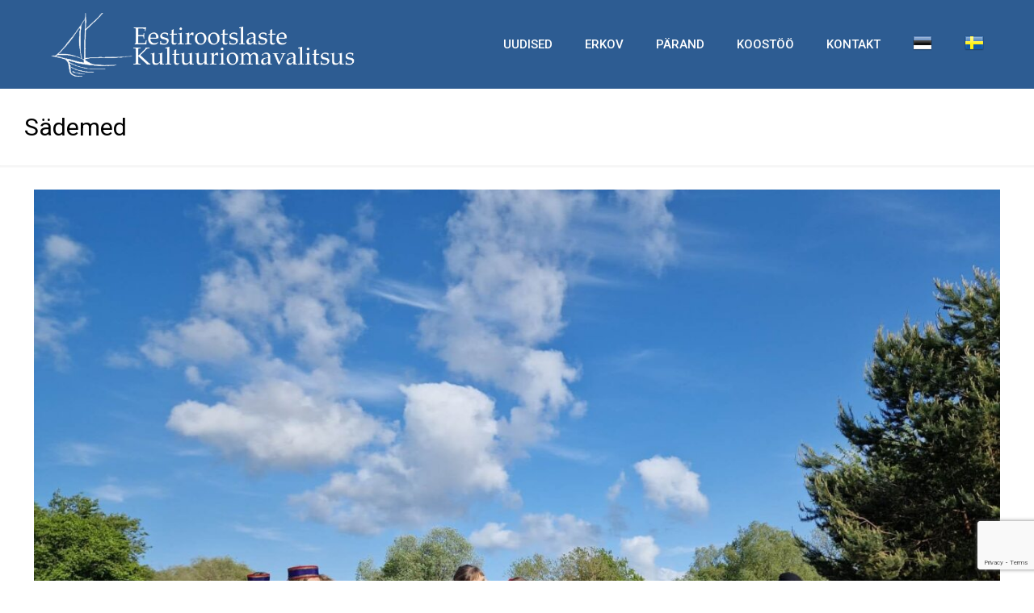

--- FILE ---
content_type: text/html; charset=utf-8
request_url: https://www.google.com/recaptcha/api2/anchor?ar=1&k=6LfkfmAiAAAAAPJOxTFSWop5OoN9a1McJrAFSZWb&co=aHR0cHM6Ly9lZXN0aXJvb3RzbGFuZS5lZTo0NDM.&hl=en&v=PoyoqOPhxBO7pBk68S4YbpHZ&size=invisible&anchor-ms=20000&execute-ms=30000&cb=u4ytfcwusg0i
body_size: 48874
content:
<!DOCTYPE HTML><html dir="ltr" lang="en"><head><meta http-equiv="Content-Type" content="text/html; charset=UTF-8">
<meta http-equiv="X-UA-Compatible" content="IE=edge">
<title>reCAPTCHA</title>
<style type="text/css">
/* cyrillic-ext */
@font-face {
  font-family: 'Roboto';
  font-style: normal;
  font-weight: 400;
  font-stretch: 100%;
  src: url(//fonts.gstatic.com/s/roboto/v48/KFO7CnqEu92Fr1ME7kSn66aGLdTylUAMa3GUBHMdazTgWw.woff2) format('woff2');
  unicode-range: U+0460-052F, U+1C80-1C8A, U+20B4, U+2DE0-2DFF, U+A640-A69F, U+FE2E-FE2F;
}
/* cyrillic */
@font-face {
  font-family: 'Roboto';
  font-style: normal;
  font-weight: 400;
  font-stretch: 100%;
  src: url(//fonts.gstatic.com/s/roboto/v48/KFO7CnqEu92Fr1ME7kSn66aGLdTylUAMa3iUBHMdazTgWw.woff2) format('woff2');
  unicode-range: U+0301, U+0400-045F, U+0490-0491, U+04B0-04B1, U+2116;
}
/* greek-ext */
@font-face {
  font-family: 'Roboto';
  font-style: normal;
  font-weight: 400;
  font-stretch: 100%;
  src: url(//fonts.gstatic.com/s/roboto/v48/KFO7CnqEu92Fr1ME7kSn66aGLdTylUAMa3CUBHMdazTgWw.woff2) format('woff2');
  unicode-range: U+1F00-1FFF;
}
/* greek */
@font-face {
  font-family: 'Roboto';
  font-style: normal;
  font-weight: 400;
  font-stretch: 100%;
  src: url(//fonts.gstatic.com/s/roboto/v48/KFO7CnqEu92Fr1ME7kSn66aGLdTylUAMa3-UBHMdazTgWw.woff2) format('woff2');
  unicode-range: U+0370-0377, U+037A-037F, U+0384-038A, U+038C, U+038E-03A1, U+03A3-03FF;
}
/* math */
@font-face {
  font-family: 'Roboto';
  font-style: normal;
  font-weight: 400;
  font-stretch: 100%;
  src: url(//fonts.gstatic.com/s/roboto/v48/KFO7CnqEu92Fr1ME7kSn66aGLdTylUAMawCUBHMdazTgWw.woff2) format('woff2');
  unicode-range: U+0302-0303, U+0305, U+0307-0308, U+0310, U+0312, U+0315, U+031A, U+0326-0327, U+032C, U+032F-0330, U+0332-0333, U+0338, U+033A, U+0346, U+034D, U+0391-03A1, U+03A3-03A9, U+03B1-03C9, U+03D1, U+03D5-03D6, U+03F0-03F1, U+03F4-03F5, U+2016-2017, U+2034-2038, U+203C, U+2040, U+2043, U+2047, U+2050, U+2057, U+205F, U+2070-2071, U+2074-208E, U+2090-209C, U+20D0-20DC, U+20E1, U+20E5-20EF, U+2100-2112, U+2114-2115, U+2117-2121, U+2123-214F, U+2190, U+2192, U+2194-21AE, U+21B0-21E5, U+21F1-21F2, U+21F4-2211, U+2213-2214, U+2216-22FF, U+2308-230B, U+2310, U+2319, U+231C-2321, U+2336-237A, U+237C, U+2395, U+239B-23B7, U+23D0, U+23DC-23E1, U+2474-2475, U+25AF, U+25B3, U+25B7, U+25BD, U+25C1, U+25CA, U+25CC, U+25FB, U+266D-266F, U+27C0-27FF, U+2900-2AFF, U+2B0E-2B11, U+2B30-2B4C, U+2BFE, U+3030, U+FF5B, U+FF5D, U+1D400-1D7FF, U+1EE00-1EEFF;
}
/* symbols */
@font-face {
  font-family: 'Roboto';
  font-style: normal;
  font-weight: 400;
  font-stretch: 100%;
  src: url(//fonts.gstatic.com/s/roboto/v48/KFO7CnqEu92Fr1ME7kSn66aGLdTylUAMaxKUBHMdazTgWw.woff2) format('woff2');
  unicode-range: U+0001-000C, U+000E-001F, U+007F-009F, U+20DD-20E0, U+20E2-20E4, U+2150-218F, U+2190, U+2192, U+2194-2199, U+21AF, U+21E6-21F0, U+21F3, U+2218-2219, U+2299, U+22C4-22C6, U+2300-243F, U+2440-244A, U+2460-24FF, U+25A0-27BF, U+2800-28FF, U+2921-2922, U+2981, U+29BF, U+29EB, U+2B00-2BFF, U+4DC0-4DFF, U+FFF9-FFFB, U+10140-1018E, U+10190-1019C, U+101A0, U+101D0-101FD, U+102E0-102FB, U+10E60-10E7E, U+1D2C0-1D2D3, U+1D2E0-1D37F, U+1F000-1F0FF, U+1F100-1F1AD, U+1F1E6-1F1FF, U+1F30D-1F30F, U+1F315, U+1F31C, U+1F31E, U+1F320-1F32C, U+1F336, U+1F378, U+1F37D, U+1F382, U+1F393-1F39F, U+1F3A7-1F3A8, U+1F3AC-1F3AF, U+1F3C2, U+1F3C4-1F3C6, U+1F3CA-1F3CE, U+1F3D4-1F3E0, U+1F3ED, U+1F3F1-1F3F3, U+1F3F5-1F3F7, U+1F408, U+1F415, U+1F41F, U+1F426, U+1F43F, U+1F441-1F442, U+1F444, U+1F446-1F449, U+1F44C-1F44E, U+1F453, U+1F46A, U+1F47D, U+1F4A3, U+1F4B0, U+1F4B3, U+1F4B9, U+1F4BB, U+1F4BF, U+1F4C8-1F4CB, U+1F4D6, U+1F4DA, U+1F4DF, U+1F4E3-1F4E6, U+1F4EA-1F4ED, U+1F4F7, U+1F4F9-1F4FB, U+1F4FD-1F4FE, U+1F503, U+1F507-1F50B, U+1F50D, U+1F512-1F513, U+1F53E-1F54A, U+1F54F-1F5FA, U+1F610, U+1F650-1F67F, U+1F687, U+1F68D, U+1F691, U+1F694, U+1F698, U+1F6AD, U+1F6B2, U+1F6B9-1F6BA, U+1F6BC, U+1F6C6-1F6CF, U+1F6D3-1F6D7, U+1F6E0-1F6EA, U+1F6F0-1F6F3, U+1F6F7-1F6FC, U+1F700-1F7FF, U+1F800-1F80B, U+1F810-1F847, U+1F850-1F859, U+1F860-1F887, U+1F890-1F8AD, U+1F8B0-1F8BB, U+1F8C0-1F8C1, U+1F900-1F90B, U+1F93B, U+1F946, U+1F984, U+1F996, U+1F9E9, U+1FA00-1FA6F, U+1FA70-1FA7C, U+1FA80-1FA89, U+1FA8F-1FAC6, U+1FACE-1FADC, U+1FADF-1FAE9, U+1FAF0-1FAF8, U+1FB00-1FBFF;
}
/* vietnamese */
@font-face {
  font-family: 'Roboto';
  font-style: normal;
  font-weight: 400;
  font-stretch: 100%;
  src: url(//fonts.gstatic.com/s/roboto/v48/KFO7CnqEu92Fr1ME7kSn66aGLdTylUAMa3OUBHMdazTgWw.woff2) format('woff2');
  unicode-range: U+0102-0103, U+0110-0111, U+0128-0129, U+0168-0169, U+01A0-01A1, U+01AF-01B0, U+0300-0301, U+0303-0304, U+0308-0309, U+0323, U+0329, U+1EA0-1EF9, U+20AB;
}
/* latin-ext */
@font-face {
  font-family: 'Roboto';
  font-style: normal;
  font-weight: 400;
  font-stretch: 100%;
  src: url(//fonts.gstatic.com/s/roboto/v48/KFO7CnqEu92Fr1ME7kSn66aGLdTylUAMa3KUBHMdazTgWw.woff2) format('woff2');
  unicode-range: U+0100-02BA, U+02BD-02C5, U+02C7-02CC, U+02CE-02D7, U+02DD-02FF, U+0304, U+0308, U+0329, U+1D00-1DBF, U+1E00-1E9F, U+1EF2-1EFF, U+2020, U+20A0-20AB, U+20AD-20C0, U+2113, U+2C60-2C7F, U+A720-A7FF;
}
/* latin */
@font-face {
  font-family: 'Roboto';
  font-style: normal;
  font-weight: 400;
  font-stretch: 100%;
  src: url(//fonts.gstatic.com/s/roboto/v48/KFO7CnqEu92Fr1ME7kSn66aGLdTylUAMa3yUBHMdazQ.woff2) format('woff2');
  unicode-range: U+0000-00FF, U+0131, U+0152-0153, U+02BB-02BC, U+02C6, U+02DA, U+02DC, U+0304, U+0308, U+0329, U+2000-206F, U+20AC, U+2122, U+2191, U+2193, U+2212, U+2215, U+FEFF, U+FFFD;
}
/* cyrillic-ext */
@font-face {
  font-family: 'Roboto';
  font-style: normal;
  font-weight: 500;
  font-stretch: 100%;
  src: url(//fonts.gstatic.com/s/roboto/v48/KFO7CnqEu92Fr1ME7kSn66aGLdTylUAMa3GUBHMdazTgWw.woff2) format('woff2');
  unicode-range: U+0460-052F, U+1C80-1C8A, U+20B4, U+2DE0-2DFF, U+A640-A69F, U+FE2E-FE2F;
}
/* cyrillic */
@font-face {
  font-family: 'Roboto';
  font-style: normal;
  font-weight: 500;
  font-stretch: 100%;
  src: url(//fonts.gstatic.com/s/roboto/v48/KFO7CnqEu92Fr1ME7kSn66aGLdTylUAMa3iUBHMdazTgWw.woff2) format('woff2');
  unicode-range: U+0301, U+0400-045F, U+0490-0491, U+04B0-04B1, U+2116;
}
/* greek-ext */
@font-face {
  font-family: 'Roboto';
  font-style: normal;
  font-weight: 500;
  font-stretch: 100%;
  src: url(//fonts.gstatic.com/s/roboto/v48/KFO7CnqEu92Fr1ME7kSn66aGLdTylUAMa3CUBHMdazTgWw.woff2) format('woff2');
  unicode-range: U+1F00-1FFF;
}
/* greek */
@font-face {
  font-family: 'Roboto';
  font-style: normal;
  font-weight: 500;
  font-stretch: 100%;
  src: url(//fonts.gstatic.com/s/roboto/v48/KFO7CnqEu92Fr1ME7kSn66aGLdTylUAMa3-UBHMdazTgWw.woff2) format('woff2');
  unicode-range: U+0370-0377, U+037A-037F, U+0384-038A, U+038C, U+038E-03A1, U+03A3-03FF;
}
/* math */
@font-face {
  font-family: 'Roboto';
  font-style: normal;
  font-weight: 500;
  font-stretch: 100%;
  src: url(//fonts.gstatic.com/s/roboto/v48/KFO7CnqEu92Fr1ME7kSn66aGLdTylUAMawCUBHMdazTgWw.woff2) format('woff2');
  unicode-range: U+0302-0303, U+0305, U+0307-0308, U+0310, U+0312, U+0315, U+031A, U+0326-0327, U+032C, U+032F-0330, U+0332-0333, U+0338, U+033A, U+0346, U+034D, U+0391-03A1, U+03A3-03A9, U+03B1-03C9, U+03D1, U+03D5-03D6, U+03F0-03F1, U+03F4-03F5, U+2016-2017, U+2034-2038, U+203C, U+2040, U+2043, U+2047, U+2050, U+2057, U+205F, U+2070-2071, U+2074-208E, U+2090-209C, U+20D0-20DC, U+20E1, U+20E5-20EF, U+2100-2112, U+2114-2115, U+2117-2121, U+2123-214F, U+2190, U+2192, U+2194-21AE, U+21B0-21E5, U+21F1-21F2, U+21F4-2211, U+2213-2214, U+2216-22FF, U+2308-230B, U+2310, U+2319, U+231C-2321, U+2336-237A, U+237C, U+2395, U+239B-23B7, U+23D0, U+23DC-23E1, U+2474-2475, U+25AF, U+25B3, U+25B7, U+25BD, U+25C1, U+25CA, U+25CC, U+25FB, U+266D-266F, U+27C0-27FF, U+2900-2AFF, U+2B0E-2B11, U+2B30-2B4C, U+2BFE, U+3030, U+FF5B, U+FF5D, U+1D400-1D7FF, U+1EE00-1EEFF;
}
/* symbols */
@font-face {
  font-family: 'Roboto';
  font-style: normal;
  font-weight: 500;
  font-stretch: 100%;
  src: url(//fonts.gstatic.com/s/roboto/v48/KFO7CnqEu92Fr1ME7kSn66aGLdTylUAMaxKUBHMdazTgWw.woff2) format('woff2');
  unicode-range: U+0001-000C, U+000E-001F, U+007F-009F, U+20DD-20E0, U+20E2-20E4, U+2150-218F, U+2190, U+2192, U+2194-2199, U+21AF, U+21E6-21F0, U+21F3, U+2218-2219, U+2299, U+22C4-22C6, U+2300-243F, U+2440-244A, U+2460-24FF, U+25A0-27BF, U+2800-28FF, U+2921-2922, U+2981, U+29BF, U+29EB, U+2B00-2BFF, U+4DC0-4DFF, U+FFF9-FFFB, U+10140-1018E, U+10190-1019C, U+101A0, U+101D0-101FD, U+102E0-102FB, U+10E60-10E7E, U+1D2C0-1D2D3, U+1D2E0-1D37F, U+1F000-1F0FF, U+1F100-1F1AD, U+1F1E6-1F1FF, U+1F30D-1F30F, U+1F315, U+1F31C, U+1F31E, U+1F320-1F32C, U+1F336, U+1F378, U+1F37D, U+1F382, U+1F393-1F39F, U+1F3A7-1F3A8, U+1F3AC-1F3AF, U+1F3C2, U+1F3C4-1F3C6, U+1F3CA-1F3CE, U+1F3D4-1F3E0, U+1F3ED, U+1F3F1-1F3F3, U+1F3F5-1F3F7, U+1F408, U+1F415, U+1F41F, U+1F426, U+1F43F, U+1F441-1F442, U+1F444, U+1F446-1F449, U+1F44C-1F44E, U+1F453, U+1F46A, U+1F47D, U+1F4A3, U+1F4B0, U+1F4B3, U+1F4B9, U+1F4BB, U+1F4BF, U+1F4C8-1F4CB, U+1F4D6, U+1F4DA, U+1F4DF, U+1F4E3-1F4E6, U+1F4EA-1F4ED, U+1F4F7, U+1F4F9-1F4FB, U+1F4FD-1F4FE, U+1F503, U+1F507-1F50B, U+1F50D, U+1F512-1F513, U+1F53E-1F54A, U+1F54F-1F5FA, U+1F610, U+1F650-1F67F, U+1F687, U+1F68D, U+1F691, U+1F694, U+1F698, U+1F6AD, U+1F6B2, U+1F6B9-1F6BA, U+1F6BC, U+1F6C6-1F6CF, U+1F6D3-1F6D7, U+1F6E0-1F6EA, U+1F6F0-1F6F3, U+1F6F7-1F6FC, U+1F700-1F7FF, U+1F800-1F80B, U+1F810-1F847, U+1F850-1F859, U+1F860-1F887, U+1F890-1F8AD, U+1F8B0-1F8BB, U+1F8C0-1F8C1, U+1F900-1F90B, U+1F93B, U+1F946, U+1F984, U+1F996, U+1F9E9, U+1FA00-1FA6F, U+1FA70-1FA7C, U+1FA80-1FA89, U+1FA8F-1FAC6, U+1FACE-1FADC, U+1FADF-1FAE9, U+1FAF0-1FAF8, U+1FB00-1FBFF;
}
/* vietnamese */
@font-face {
  font-family: 'Roboto';
  font-style: normal;
  font-weight: 500;
  font-stretch: 100%;
  src: url(//fonts.gstatic.com/s/roboto/v48/KFO7CnqEu92Fr1ME7kSn66aGLdTylUAMa3OUBHMdazTgWw.woff2) format('woff2');
  unicode-range: U+0102-0103, U+0110-0111, U+0128-0129, U+0168-0169, U+01A0-01A1, U+01AF-01B0, U+0300-0301, U+0303-0304, U+0308-0309, U+0323, U+0329, U+1EA0-1EF9, U+20AB;
}
/* latin-ext */
@font-face {
  font-family: 'Roboto';
  font-style: normal;
  font-weight: 500;
  font-stretch: 100%;
  src: url(//fonts.gstatic.com/s/roboto/v48/KFO7CnqEu92Fr1ME7kSn66aGLdTylUAMa3KUBHMdazTgWw.woff2) format('woff2');
  unicode-range: U+0100-02BA, U+02BD-02C5, U+02C7-02CC, U+02CE-02D7, U+02DD-02FF, U+0304, U+0308, U+0329, U+1D00-1DBF, U+1E00-1E9F, U+1EF2-1EFF, U+2020, U+20A0-20AB, U+20AD-20C0, U+2113, U+2C60-2C7F, U+A720-A7FF;
}
/* latin */
@font-face {
  font-family: 'Roboto';
  font-style: normal;
  font-weight: 500;
  font-stretch: 100%;
  src: url(//fonts.gstatic.com/s/roboto/v48/KFO7CnqEu92Fr1ME7kSn66aGLdTylUAMa3yUBHMdazQ.woff2) format('woff2');
  unicode-range: U+0000-00FF, U+0131, U+0152-0153, U+02BB-02BC, U+02C6, U+02DA, U+02DC, U+0304, U+0308, U+0329, U+2000-206F, U+20AC, U+2122, U+2191, U+2193, U+2212, U+2215, U+FEFF, U+FFFD;
}
/* cyrillic-ext */
@font-face {
  font-family: 'Roboto';
  font-style: normal;
  font-weight: 900;
  font-stretch: 100%;
  src: url(//fonts.gstatic.com/s/roboto/v48/KFO7CnqEu92Fr1ME7kSn66aGLdTylUAMa3GUBHMdazTgWw.woff2) format('woff2');
  unicode-range: U+0460-052F, U+1C80-1C8A, U+20B4, U+2DE0-2DFF, U+A640-A69F, U+FE2E-FE2F;
}
/* cyrillic */
@font-face {
  font-family: 'Roboto';
  font-style: normal;
  font-weight: 900;
  font-stretch: 100%;
  src: url(//fonts.gstatic.com/s/roboto/v48/KFO7CnqEu92Fr1ME7kSn66aGLdTylUAMa3iUBHMdazTgWw.woff2) format('woff2');
  unicode-range: U+0301, U+0400-045F, U+0490-0491, U+04B0-04B1, U+2116;
}
/* greek-ext */
@font-face {
  font-family: 'Roboto';
  font-style: normal;
  font-weight: 900;
  font-stretch: 100%;
  src: url(//fonts.gstatic.com/s/roboto/v48/KFO7CnqEu92Fr1ME7kSn66aGLdTylUAMa3CUBHMdazTgWw.woff2) format('woff2');
  unicode-range: U+1F00-1FFF;
}
/* greek */
@font-face {
  font-family: 'Roboto';
  font-style: normal;
  font-weight: 900;
  font-stretch: 100%;
  src: url(//fonts.gstatic.com/s/roboto/v48/KFO7CnqEu92Fr1ME7kSn66aGLdTylUAMa3-UBHMdazTgWw.woff2) format('woff2');
  unicode-range: U+0370-0377, U+037A-037F, U+0384-038A, U+038C, U+038E-03A1, U+03A3-03FF;
}
/* math */
@font-face {
  font-family: 'Roboto';
  font-style: normal;
  font-weight: 900;
  font-stretch: 100%;
  src: url(//fonts.gstatic.com/s/roboto/v48/KFO7CnqEu92Fr1ME7kSn66aGLdTylUAMawCUBHMdazTgWw.woff2) format('woff2');
  unicode-range: U+0302-0303, U+0305, U+0307-0308, U+0310, U+0312, U+0315, U+031A, U+0326-0327, U+032C, U+032F-0330, U+0332-0333, U+0338, U+033A, U+0346, U+034D, U+0391-03A1, U+03A3-03A9, U+03B1-03C9, U+03D1, U+03D5-03D6, U+03F0-03F1, U+03F4-03F5, U+2016-2017, U+2034-2038, U+203C, U+2040, U+2043, U+2047, U+2050, U+2057, U+205F, U+2070-2071, U+2074-208E, U+2090-209C, U+20D0-20DC, U+20E1, U+20E5-20EF, U+2100-2112, U+2114-2115, U+2117-2121, U+2123-214F, U+2190, U+2192, U+2194-21AE, U+21B0-21E5, U+21F1-21F2, U+21F4-2211, U+2213-2214, U+2216-22FF, U+2308-230B, U+2310, U+2319, U+231C-2321, U+2336-237A, U+237C, U+2395, U+239B-23B7, U+23D0, U+23DC-23E1, U+2474-2475, U+25AF, U+25B3, U+25B7, U+25BD, U+25C1, U+25CA, U+25CC, U+25FB, U+266D-266F, U+27C0-27FF, U+2900-2AFF, U+2B0E-2B11, U+2B30-2B4C, U+2BFE, U+3030, U+FF5B, U+FF5D, U+1D400-1D7FF, U+1EE00-1EEFF;
}
/* symbols */
@font-face {
  font-family: 'Roboto';
  font-style: normal;
  font-weight: 900;
  font-stretch: 100%;
  src: url(//fonts.gstatic.com/s/roboto/v48/KFO7CnqEu92Fr1ME7kSn66aGLdTylUAMaxKUBHMdazTgWw.woff2) format('woff2');
  unicode-range: U+0001-000C, U+000E-001F, U+007F-009F, U+20DD-20E0, U+20E2-20E4, U+2150-218F, U+2190, U+2192, U+2194-2199, U+21AF, U+21E6-21F0, U+21F3, U+2218-2219, U+2299, U+22C4-22C6, U+2300-243F, U+2440-244A, U+2460-24FF, U+25A0-27BF, U+2800-28FF, U+2921-2922, U+2981, U+29BF, U+29EB, U+2B00-2BFF, U+4DC0-4DFF, U+FFF9-FFFB, U+10140-1018E, U+10190-1019C, U+101A0, U+101D0-101FD, U+102E0-102FB, U+10E60-10E7E, U+1D2C0-1D2D3, U+1D2E0-1D37F, U+1F000-1F0FF, U+1F100-1F1AD, U+1F1E6-1F1FF, U+1F30D-1F30F, U+1F315, U+1F31C, U+1F31E, U+1F320-1F32C, U+1F336, U+1F378, U+1F37D, U+1F382, U+1F393-1F39F, U+1F3A7-1F3A8, U+1F3AC-1F3AF, U+1F3C2, U+1F3C4-1F3C6, U+1F3CA-1F3CE, U+1F3D4-1F3E0, U+1F3ED, U+1F3F1-1F3F3, U+1F3F5-1F3F7, U+1F408, U+1F415, U+1F41F, U+1F426, U+1F43F, U+1F441-1F442, U+1F444, U+1F446-1F449, U+1F44C-1F44E, U+1F453, U+1F46A, U+1F47D, U+1F4A3, U+1F4B0, U+1F4B3, U+1F4B9, U+1F4BB, U+1F4BF, U+1F4C8-1F4CB, U+1F4D6, U+1F4DA, U+1F4DF, U+1F4E3-1F4E6, U+1F4EA-1F4ED, U+1F4F7, U+1F4F9-1F4FB, U+1F4FD-1F4FE, U+1F503, U+1F507-1F50B, U+1F50D, U+1F512-1F513, U+1F53E-1F54A, U+1F54F-1F5FA, U+1F610, U+1F650-1F67F, U+1F687, U+1F68D, U+1F691, U+1F694, U+1F698, U+1F6AD, U+1F6B2, U+1F6B9-1F6BA, U+1F6BC, U+1F6C6-1F6CF, U+1F6D3-1F6D7, U+1F6E0-1F6EA, U+1F6F0-1F6F3, U+1F6F7-1F6FC, U+1F700-1F7FF, U+1F800-1F80B, U+1F810-1F847, U+1F850-1F859, U+1F860-1F887, U+1F890-1F8AD, U+1F8B0-1F8BB, U+1F8C0-1F8C1, U+1F900-1F90B, U+1F93B, U+1F946, U+1F984, U+1F996, U+1F9E9, U+1FA00-1FA6F, U+1FA70-1FA7C, U+1FA80-1FA89, U+1FA8F-1FAC6, U+1FACE-1FADC, U+1FADF-1FAE9, U+1FAF0-1FAF8, U+1FB00-1FBFF;
}
/* vietnamese */
@font-face {
  font-family: 'Roboto';
  font-style: normal;
  font-weight: 900;
  font-stretch: 100%;
  src: url(//fonts.gstatic.com/s/roboto/v48/KFO7CnqEu92Fr1ME7kSn66aGLdTylUAMa3OUBHMdazTgWw.woff2) format('woff2');
  unicode-range: U+0102-0103, U+0110-0111, U+0128-0129, U+0168-0169, U+01A0-01A1, U+01AF-01B0, U+0300-0301, U+0303-0304, U+0308-0309, U+0323, U+0329, U+1EA0-1EF9, U+20AB;
}
/* latin-ext */
@font-face {
  font-family: 'Roboto';
  font-style: normal;
  font-weight: 900;
  font-stretch: 100%;
  src: url(//fonts.gstatic.com/s/roboto/v48/KFO7CnqEu92Fr1ME7kSn66aGLdTylUAMa3KUBHMdazTgWw.woff2) format('woff2');
  unicode-range: U+0100-02BA, U+02BD-02C5, U+02C7-02CC, U+02CE-02D7, U+02DD-02FF, U+0304, U+0308, U+0329, U+1D00-1DBF, U+1E00-1E9F, U+1EF2-1EFF, U+2020, U+20A0-20AB, U+20AD-20C0, U+2113, U+2C60-2C7F, U+A720-A7FF;
}
/* latin */
@font-face {
  font-family: 'Roboto';
  font-style: normal;
  font-weight: 900;
  font-stretch: 100%;
  src: url(//fonts.gstatic.com/s/roboto/v48/KFO7CnqEu92Fr1ME7kSn66aGLdTylUAMa3yUBHMdazQ.woff2) format('woff2');
  unicode-range: U+0000-00FF, U+0131, U+0152-0153, U+02BB-02BC, U+02C6, U+02DA, U+02DC, U+0304, U+0308, U+0329, U+2000-206F, U+20AC, U+2122, U+2191, U+2193, U+2212, U+2215, U+FEFF, U+FFFD;
}

</style>
<link rel="stylesheet" type="text/css" href="https://www.gstatic.com/recaptcha/releases/PoyoqOPhxBO7pBk68S4YbpHZ/styles__ltr.css">
<script nonce="hNHIk1scZMzSynZ6GN_WFw" type="text/javascript">window['__recaptcha_api'] = 'https://www.google.com/recaptcha/api2/';</script>
<script type="text/javascript" src="https://www.gstatic.com/recaptcha/releases/PoyoqOPhxBO7pBk68S4YbpHZ/recaptcha__en.js" nonce="hNHIk1scZMzSynZ6GN_WFw">
      
    </script></head>
<body><div id="rc-anchor-alert" class="rc-anchor-alert"></div>
<input type="hidden" id="recaptcha-token" value="[base64]">
<script type="text/javascript" nonce="hNHIk1scZMzSynZ6GN_WFw">
      recaptcha.anchor.Main.init("[\x22ainput\x22,[\x22bgdata\x22,\x22\x22,\[base64]/[base64]/[base64]/[base64]/[base64]/[base64]/KGcoTywyNTMsTy5PKSxVRyhPLEMpKTpnKE8sMjUzLEMpLE8pKSxsKSksTykpfSxieT1mdW5jdGlvbihDLE8sdSxsKXtmb3IobD0odT1SKEMpLDApO08+MDtPLS0pbD1sPDw4fFooQyk7ZyhDLHUsbCl9LFVHPWZ1bmN0aW9uKEMsTyl7Qy5pLmxlbmd0aD4xMDQ/[base64]/[base64]/[base64]/[base64]/[base64]/[base64]/[base64]\\u003d\x22,\[base64]\\u003d\x22,\x22w4DDjMKKFMK7wrzCjMKJw6Biw55EJsK0EmrDisOoUcO3w6vDqwnChcOIwpciCsO+LirCgsOlIHhwLMOsw7rCiTrDucOEFEwiwofDqlbCn8OIwqzDlMOlYQbDqcKHwqDCrFfCgEIMw6/DocK3wqoBw4MKwrzCgsKJwqbDvVLDisKNwonDrEhlwrhCw4U1w4nDlMKrXsKRw5oQPMOcXsK0TB/[base64]/[base64]/DvsOvwqVjJsOwNcOkB8OnQ8KzwrMow4A9NsOvw5oLwo7DsGIcLMO5QsOoP8KREhPCpsKIKRHCjcKDwp7CoWvCnm0gbsOuworClSoMbAxOwpzCq8OcwrA2w5USwojCniA4w6/Dt8OowqYACmnDhsKiCVN9HFTDu8KRw7c4w7N5MsKKS2jCu0wmQ8KWw6zDj0dLBF0Ew6TClA12woYWwpjCkVjDmkVrCMKQSlbCicKrwqk/QjHDpjfCizBUwrHDg8K+acOHw4ppw7rCisKSI2ogEcOdw7bCusKsb8OLZwvDvVU1SMKqw5/Cngd7w64iwrU6R0PDr8OIRB3DqGRiecObw6geZm/[base64]/acOrw6TCg8KeMT5Jw54oR8KoKxXDvmAtVgzCpMKObG/DmsKTw5LClzl0wq3CosObwr8Aw7rCusOhw4bCgMK1AsKCLWFucsOAwpwVW3DCtsOJwobCsWnCt8KFw4nCs8K/cXhkUybDtBHCsMK7MR7DkDDDpQDDnMOew7d7wrB+wrzCt8OwwqHCtsKVSlTCp8Klw7thLjpswr0oMsOQNsKLIsKdwqt6wojDscOdw5B4ecKdwo/DmQ06wqXDpsOyQcKQwoFofsOvWsOPXMOKc8OBw4bDpVDDrMO+DcK2X1/[base64]/[base64]/DnMOTwpTDj8O0BFMtd8Krw614D31ZwpIiIsK4VcKww45lUsKVAicFS8O/F8K0w5XCksOMw6sWRMKoJAnCssOzDQjCjMKVwoHClEvCicOSCFx2OsOgw5zDqV0tw63Ch8OobcOKwoJ3B8KpZk/CrcKAwqrCjR/CtCI2wpENaXlAwqzCjitcw6thw5HCgcOww4jDn8OyNUgQwrJDwpV2IsKMUGTChg/CpSVOw53CrcKqPMKEWnpzwpVDwo3CsjUkNUIkC3dYwqDCuMOXesOLwq7CkMKyFwU7NBREFF/DoAzDgsObSlPCl8OrOMKtSsOpw6svw5Y0wrDCjGljHsOHwo9tfMOfw5/Cu8O0PcOzUzjCtcK4JSrCgMOmPMO6w6LDj0rCvsO7w4fDlGLCogDDoXvDhTIPwpo3w58gR8Ohw6VuRFQiwoHCjDDDhcOzScKIHU7DmcKpw5zCgkcuw7oyP8O/w5sPw7BjLcKkRMOwwrVRAGNZHcO1woUYbcK6w6fDucO+CMKVRsOrwo3CmjMiYDBVw55xWgXDqibDrzBkwprDlFJfTsOdw4HDmcO4wp1lw6jDlmR2KcKnbMKzwqJiw7LDncOBwoLCoMK/w6zCl8K0bE3Cug59fcK/O0hcQcOuPsKWwoTDtMOtcSPCtGnCmSzDhhcNwqVnw58RAcO7wqzDhUwiEn9cw6MGPwlBwr3CmmNow6orw7FkwqcwJcOwZm4Two3Dsl3CocOXwpzCk8O3wrVKCTTCoGEFw4/[base64]/CvHoNQHJdVcOwwpo9w49dw4MCJXbCngUCwrt7T0nCiBjClR/Dh8OHw7TCuzU+RcK0w5PDkcKTUmYdfUxzwoUQTMOSwqHDmHFSwot5QTBQw5V8w4DDhxkpZyt8wo5FVcOQGsObwoLDg8KowqFyw7DCmwDDmsObwpUeOsOrwqZpwrp7OU5Pw7wJbcOxRh/DssOAC8OUfMKwHsOUJ8OVfh7Cv8OpD8Oaw6RmGB8xwo7CvUvDoRDDmsOAAiPCpEoHwppzO8KZwpAVw7NmRcKLAcOiBywTMysgw40rwpXDqDDCnUURwrXDhcONRxBlTcOhwoTDkn4cw7BEW8OOw6nDhcKdwrbCtRrChUd7UX8kYcKVDMKyaMO1d8KrwoM/w5hxw4lVUcORw7QMA8O6SjBZXcO4w4k4w5jCulBtVzoVw5dLwpPDty1+wrPCosOpQB1BCcKMMQjCoxLCr8OWCcOnHUrDjE3DmMKMUsKRwqZTwpjChsKDMh7Cm8ObDXlBwogvczjDtwvDnCrDuwLCqlNRwrYGw7BUw4g/w4Ezw5DDmMO0ZsKWbcKiwojCrMOMwow1RMOJAw/[base64]/Co8Oyw4PDq8KKw79HUVcCw7V2IMKbwopGw5coM8KEAW3DucKRw7LCncOBw5TDglZnw6IxYsOBw5HCsHbDsMOdD8Kpw4lDwp18w6F/[base64]/MmDCg8Kzw5DCrCN7w5/[base64]/CqlxSw79Gw605VcKzwq3DuDrDsWY1Y2RZwr7CuQnDnyjCnQtawq/[base64]/DlMO7AsK1RMKJw6tRwpHDpMODwqcVwrvCg8KKw6PCgxrDmUpybsOawoM3Om7Dk8K0w4nDlsOCwpTCq2/CscORw6DCtCTDpcKWw4vDpMKkw5dpSh0SF8KYwqUnwrYnNcOCFB0OdcKRFHbDpcK6BcKfw6jCv3jCvzVLG25bw7zCjSkdQnzCksKKCB/Dq8OFw5JUO0rCpznDmMOOw5cYw6rDhsOVfSTDlsOdw7gUfMKNwq/CtMKINwE8Z3XDkHsNwpNTBMKnJsO1wpMTwoUDwr3Ch8ODFcKvw5ZRwpfCjcOzwrMMw6nCk2XDmMOfK2Qvwp/Cr0VjGMOiP8KSw57CrsOlwqbDvTbCvcOHAmcyw5jDjlnCj0vDj1vDksKMwrItwq/Cu8OnwqRZYgZwBcOhfXgJwpHDtwVcQyBUYMOEWMOYwpHDkTAdw4bDrDRGw5rDgcKcwqdYw7fCrWbCmy3ClMKLFsKiE8O9w4w2wrJNwqPDlMOnSV4zXxzCi8KFw4V5w5DCqRoFw799bsOCwrDDm8OVM8K7wqzDhcKcw40Swop/OVBDwr4rIinCq2vDh8OxMHbCim7Dj0VcKcORw7PDu3w/wqfCi8KyB2hww5/DhMOCeMKtByzDkh/CtDQOwoV9eS7Cp8OJw7IPYHLDmx3DssOEal3DscKUFB18IcKKLxR2wr3Ch8KGb05Vw6hfcn4cwr0zBxTDj8KMwqIKKMOLw4fCvMOdDQ3DksOfw63DrQzCqMO5w4Rmw5YRO2vClcK1OcKaeBfCs8KNM1nCicObwrBtVlwUw4ohM2N0d8Oowod0woXCr8OqwqtwXx/CiWUmwqAOw4kFw6kCwrgPw5bCo8Osw4cteMKVSC/DgsKswoJpwobDhy/DmcOjw6YGNmlLwpHDtsK1w5kUNzBVw5fCqnjCo8KtVcK3w7vCoXtywpMkw5AfwrrDtsKWw6NedX7DpijDoifCvcKKc8K6woBNw7rDrcO4eSfCjXrDnk/CrUfDocOsA8OOKcKdV1XCv8Kow63Co8KKcsKEw7bCpsK7WcKbQcKlfMOKwphFSMO7QcOiw6bCgMKKwpgVwqtYwpIFw50Fw5LDu8KEw5bCkMOKQDhxPQJLXhFfwq09w4jDjMODw7XCnkHCj8O/[base64]/DuFXCqmPCgsOjw6/DnmzCocOjaMKHw5J3wrfCnk1kDA1jPMKDNBwpCMOGCsKdWRrCmTnCkcKqNjZswpA2w5F8wqDDo8Oqa30JY8K3w6zClxLDlynCscKvwqPCnFZzfjUgwplFwo7Cs2bDpV/CiSx6wrDCqWTCpFDCoSPDpMOgw5EDw4NCK07DqMKvw4g3w4U+DMKDw7HDusOgwpjCnTJQwpnCmMO9fcOYwrbCjMO/w6Z3w4HCgsKfw6gawpvCjMO4w6dpw5/Ct3U2wo/ClcKVw4l8w5wLw4U3LMOvcxvDqGnDocKLwoscwpDDg8OzC0XCmMOhw6rCsEV2aMKMwo9Zw67DtMKlecKrERLClTbDvhPDkHp7AMKKYjnCucKvwo0ywr03bsKBwoDDuTLDv8OlABjCujwkVcKKN8KuZXrCuw/Dr1vDoAEzTMK5w6/CsDpKHj8OfkY9RDQ0wpIhAQHDml7Dk8Kew67ChkAkbUDDgRQ7KkvChMK4w6AjcMOSdX48w6F6fHEiw57DkMObwr/Cvg9Ww598B2BFwqZow53DmxlAwoQUZ8KBwpjDocOuw7M4w7AXC8OEwrHDv8O/[base64]/[base64]/[base64]/w6wLwp/DkDA6JcOFXMOzw4XDnsOFXk0ZwqrDnRlQYRhNPyPDk8OkWMKDWD5tBsOXXcOcwqjDrcOKwpXCgcOuejbCg8OSAMKyw77DoMOrJk/Cqnpxw47DpsOXGiLDhMKzw5nDnFHClsK9KsOya8KrMsKew7fDnMOvCsOlw5ciw5gaeMOLw559w6pLOmg1wqMkw63DvMOuwptNwo7ClsOJw79/[base64]/CicKcW2zDsMOwVn7CryzDnR1zwpDDjEPDqmjDjcKATUjCicKfw5dcdsKOJB8xOQzCrlAuw74HKx/DpWjCvsOtw4UDwodEw6NBFcOEwqpLGcKLwpEmfBkjw5rDm8K6ecOnXWQgwp9mGsKNwqB9YjRmw7HCm8OkwodtEn7ClMORRMKDwpfCi8OSw5jDtA/DtcKLGDfDnGvCqlbDtSNMIMKRwovChAPDolwZUVHCrUEWwpTDqsO5LwU/[base64]/CiW8jwphtaMOuwqvCr1XChcKMwp5MPMOCwpLCkATDhXHDjsKCFHdhw4YSbElnSMKHw68LHiHClcOfwoQ8w63Ch8KsMgoFwp1Jwr7Dk8K8WDdcesKpP1xkwqZMwq/DolI+QMKJw6MQKGFFJWRMJl4Bw6o5UMOyMcOzRSTCu8OXUFzCmVnCvsOOOMO4EVEzZcOaw5xOQsOxVwTCnsOQeMKmwoBbwrkXWSTDqMOTEcKPbWbDpMKnw7MqwpASw53CjMK8w6hkcB4teMKEwrQCH8Opw4IPwoRLw4kRK8K+A2LCtsONfMKteMOcEiTCi8O1wp/CuMO6SHlqw7zDiHwmWS7DmE/DnBBcw43CogHDkA4MWiLCln1kw4PDqMKYw7zDgBQEw6zDsMO0w7LCvC05F8KtwqpXwrlsLcOdD1jCrcKxEcK2DEDCsMKOwpguwqVYIcKLwo/CiwYKw63Dn8ONMg7CqBsbw693w6rDosO1w5QywonCiHBTw6cLw4YRdUPCicO8EsO/O8O0F8KOfMKsJj1/aTBbTGzDuMOTw5DCqHUKwrB4wpDDv8OeasKawpbCrS86wqx/[base64]/CkR7DizVSZyZYwonDgGXDpUxdwr7DmAMWwrYCwqcVPcOuw4FhIE3DpsKIw4tVKTsZOcOfw5bDslYrMzTDlQ/[base64]/[base64]/CkcOkwoLCqh/Ctx9Pw40kwqcNY2bCvcO7wr7Do8OlYMKBFXTDjMKLVDJlwoczBAjCjAnCkw5OFMK/SQfDqljDoMOXw47CpsK7KnMXwq7CrMO/woI1w7ETw5LDqRLCvsKPw4p+wpZVw69twp57PsKyNFnDucO+wonDhcOFOcKbwqTDoXQ/T8Onc2jDmHF9QMKMJcOiw5prXXNOwpI3wobCscOZQWLDq8KqNsOgCcKYw5rChw8vWsK7wpFnEGnCoirCojXDkcKcwoRaIT7CuMKhwqnDvxxKIcOfw7/DkcKXaDHDiMOrw6t/R19RwqFLw43DocODbsODwonDgcO0w60ywrYYwqJVw5nCmsKhW8K7MVHDkcKkGUI7H2DCtilnaxfCl8KCTsOEwq0Mw5F+woxyw4/CssK7wotMw4rCjMK4w7ldw6nDscO+woQVO8OQMMOoesOMDGN2DwHDlsOtMsKjw6TDoMKxwrXCk2E3woXCqmYRaGfCvS/[base64]/[base64]/UhU3awNkwr/DicOIGsKDO8OFMA/CiCHCoMOoKMKiDGkvw5jDjcO2SMOewpssHsKbP0TCrsOaw7vCpXvCoTp1w6bClMO2w5sgek9OCMKVBTHCqx/CvH0swpHDqsO1w5HDrVrCpAV3HTF/bsK0wrMEPsOPw7xewp0NOMKAwpLDuMOcw5c0w5TChDhXIDnCgMOKw6Z3cMKPw7vDmMKNw53DnDoHwo0iagsrBlpIw4Zowrlvw4gcGsKXEMK2w67DpRt0J8OawpjCicO1Ondvw6/CgU7DsmfDuzPCqcKxQFUeEcO9F8O2w6Bpw6/Cj0DChMO+w4TCv8OQw4krI2pcacKUcwvCqMOIDA4cw708wo/DpcOGw7zCvcO7wrrCnDQ/w4HChcKlwo56wpzDgy5awpbDisKPw5R5wrsSL8KXJcOuw4XClVpmbRh4w5TDvsKEwpnCr33DlEfDonDCk3jDgTDDvE1CwpoWRCPCgcOXw5rDm8Kwwr0/[base64]/CmCQpw6/ClcKRPMKRwp4Zw7Nfwp/Cm8ORCMOXCF/DjsK/w5HDhTLCkWzDscOxw4BuHMOhUF0ZFMKrO8KcBcKyMEYCD8KRwpsSPlPCpsKgc8OPw78EwokSRWlfw4ZEwpjDu8K9csKXwrg4w7bDm8KNwpzDiGAKZ8Ktwo/DkQvDhsO/w7U6wqlUwp7CuMO7w7LCvzZFwqpDwqdSwoDChDvDgGEAGyZrSMKJw74Qe8OEwq/Cj13DjcKZw5B3asK9UUXCucKuXzszSV4vwqV4wqhBRmrDmMOFcmXDj8KGCHgowoBtEcKQw4HCiCbDmWjClCXDtMKlwoTCocK7E8K1ZljDnHtnw75LccOdw6M2w60NEcO/BhLDlsOPY8KGwqPDt8KhQR0HCcKgw7bDm2xywpHCtEHCnMOpEcOjEEnDqkfDuATCjMOmNFrDjjUywoJXX0ByD8OYw6doLcK1w6XChkHCoF/DlMO2w5XDljZfw5XDhEZTKcOcwrjDoC3Dnn9tw4nDjGxyw7zDgsKaXcO3McKzw7vCvQMlexfCu119w6s0IkfDhE0Lwq3ChsO/QFtqw51Owqx7w7g2w7gKc8OgAcOjw7BfwqdTHDTDlmUIG8OPwpLDqi5+wpAewovDssOYXsKjEcOrWVkqwpJjwqzCssOtZ8OFI2t1LsKXNxPDmmDDt0rDk8KoUMO6w4ISA8OLw7fCgV0cw7HChsKja8OkwrrCuAnCjnhmwr07w7I/[base64]/[base64]/DtUDCux4tw5NYw6s+J8KwwqjDvHYswqrDgWrCg8KgcsOvw64BM8K5TXRGBMK9w4dpwrTDiTLDk8OPw4TDl8KvwqoTw7fCnVbDtcKhAcKrw4rDkcO7wpvCqzDDs3ZPSGXCmwEpw64ww5/CqyDDk8K8w4zCuDUZBcKsw5rDksO3OcO4wqI8w6nDnsOlw4vDoMO0woLDscOGCjskej0YwqxKKMO7JcKmWgkAaDFNw7nDrcOQwrpew67Dty0VwqI0wq3CsAHCoyNCwr/DpSDCgcO/[base64]/D8OZw5Vtw6zCgsO9EV4jwpvCoAEiw4HDlxttw5cOwrNxRl/Ci8ONw5bChcKLdy/ChFHCs8K2ZsOQwqZ5BkrDiw3Cvk4vEcKmw7FwT8OWMwTCvgfCrwZMw7dULBLDi8OxwqE0wqLClW7Dl2doATx/OsOBcAYkw7ZPG8OZwpRiwrxxcCovw44gwpnDgMOgEcO2w7PCngXDo0Q+ZkzDrMKzDDAaw7DCjTrDkcKJw4EUWG3DlcOzKFPCmcOQME8LSsKfcMO6w5BoRG/[base64]/BcOUV8ORUWMwwpRAeMObGcO/cVltBGDCvibDohbDgBfDocK7NsOmwq3Dv1B0wo19H8KTNRLDvMOIwoFzOHcww6NEw6NSQ8KpwpM8CDLDkRQDw59fwpA4CXgZw5TClsOVQU7DqC/CoMKqIsK5JMKLPQ5AVcKlw4DCkcO0wpJOb8KGw7kLKhEEWgPDrcKWwo5Hwqw2FMKawrobFWUGPwvDiRFowqjCvMOGw5vCmUlBw7wZSDLDjMKHFHhywpPChsKBU3dTCT/DvsOOw5F1w5vDjsKFV3Alwr4ZYsOpTsOhcw/DqS0yw6Vdw63CucKTN8OYciQSw7TCnl5tw77DrcObwpPCp3wobRTDk8KXw4llK0dIPMKsSg9rw55HwoElfn7DpcO/M8OAwqV2wrV/wrk+w49FwqMxw4/Cl1LClnkCQMOUQTdofcOACcOqFBPCrQYQCEdDNUAbI8K2wp9Ew5cfwoPDssO9JMK5AMOQw4TCm8OpQ1PCisKvw4nDjyYOwodqw73Cn8OgNsKIJMKDKRRKwoVgWcOFSms/[base64]/DnUtFw4xOEcK1w4XDrWpxf1nDgh5Rw5fCrMKlWsOFw7zDncOBBsKkwqdoeMOvM8KKe8OlSXVhwrk6wro7w5QPw4XDlGgRwq9DQD3Cj04Hw53DqcKVSl8ZbSQqBRLDl8KjwqjDuAxew5ESKRJLQXZWwrMDdQExe29WDE3Dky4dw5/DggbCnMKfw5DCiX1jBWs2wonDh3rCrMOqw6hHw5xIw7vDisKvwpMKfjnCs8K7wqYkwpxpwoTCs8K1w4TDhzBweydDw6l4FVYdRCnDg8KSwq9vR0dyf28DwpnCjgrDi2PDhHTChCvDtsKRZhoTwo/Dgj5Uw4fCucOtIBfDucOjWMKxw5VpZsO2w4xjOFrDgHPDkGDDrH1Aw7dRw4M8Q8KJw5gXwpx5Ahx+w4XDtTDDpH0Uw71BUCTCm8K2bHdawpYgcMKJVMK/wq/CqsKKU0M5wrtFwqMnK8Onw6cbHcKVw4N5a8KJwp5nZsOXwoMjDcKaB8OfW8O5FMOKfMONPjbCicOow5FLwpvDshvDl1PCtsKkw5IcIFU+CGDCnMORwobDlCnCoMKCSMKGNyoEecKkwpx/HsOlwpVcYcOqw59jf8OfcMOSw7cNL8K5K8OvwpvCrS1yw5gqekvDm1PCt8KtwrHDsGglUm3Dr8K9wpsjw4PDicOcw77CoSTCuTcIRxpmIcKdwqJ1YsKcw4XCjMKnOcKRKcKkw7EBwq/[base64]/DgcK4U8OaworDr8K7wr/CrF1/wr1wLMO0wpcmw7Zjw5fDs8O5D2rCjk3CliVXwpQRG8Okwr3DmcKTVcOOw5LClsKiw5BONSvDjMOhw4vCt8OXeETDpkEswr7DoSx9w5bCiGvCsEpaewVFdcO4BXROck3DpUDCkcO2wqXCq8OfEU/CmBTCtiMXeRHCocO/w5xaw5dZwpB3wqV1cTrCvHnDj8OGfMOSIsOsZAc8wr/[base64]/MEjCosK2VRTCtsOscG8YFcOZw5xPaENHLH/CjcOEeVEGCg/[base64]/Dq21nfCPDgHfCpQrDmzINwqNSI8ORw71fD8OoQ8KAAcOywpRoPDHDmMKbw4BzB8OewoUdwpDCvRFAw7zDjDUCXUVfEizCocOkw7Ntw7rCtcKOw7ROwprDtRUPw4kXR8Kgb8KsdMKDwo/[base64]/DmsK5B0/CnFPCqhzDijk0csOhAsKDasOaw5Ihw5lLwqPDp8K7woTCvyjCp8Oqwr5Tw7XDv1/Dl35kGTIaPBTCnsKvwoIvQ8ORwrtXwqIrwp4EV8Kfw5HCg8O1RGtwP8OswrxGw7rCoQ1uF8Obbk/Cn8OBNsKMY8Oyw5dVw4JmQMOeIMO9FsKWw4nDhMO2wpTCpcO2CWrCrsOQwpN9w4/Dnw4AwqI2wq7Cvi8cwpPDumx1w5vCqsKLKAsnK8KLw4NGDn7DnHzDncKBwrQdwpbCv1XDs8OVw7wOYxsnwp8ew6rCr8KvWMOiwqTDhMK8wrUQw4HCjMO8wpUvJ8KuwqIbwpDCqxNTOz80w6nCiUAHw7jCr8KTDsONw40ZKMOoY8K/wr8Owr/Ds8OHwqfDizjDrS/[base64]/DvFnCj8OSwq7CgcObw5jCrUjClsOowocDEsK9fcK3F3YNw5Fdw4AHQHUvLsO3TCLDpRHCtsOuVCLClT/Di0gvP8OXw77Cr8O3w459w6Iyw7JeZ8O0XMKyEsK5w4sMWsKZwr43FQfCvcKXcsKKw6/Cv8ObNMKqCD/Cqnhow4drSx3ChDEhBsKSwrzDh0XDoTRwAcO3WWjCvgHCtMONOsOYwobDlg4rM8OPGsK+wqNKwrPDoHPDgTlpw7LCv8KmAcOrNMODw71Iw6ZyXsO2GCIgw741KCXDnMKow5VRHcOvwrrDq0UGAsOWwrDCusOjw5/Dg14yRsKNFcKsw7Y7MWI+w7E7wrDDpMKGwrMoVQzCpS3CksKCw6tTwpxDw6PCjiRMQcORPA4pw6vCkVDCp8OTw49NwpzCpsOhCnlzXMKdwqvDiMK/EsOLw59awpsyw6NYasOzw6/[base64]/[base64]/DrsOzw4QjwpvDjFDDpg4lwo/Cig7CmMOGH3sqOjTCnjXDu8OjwrzDvMK3WyvCo3/DqMK7U8Kkw5jDgQdqw4VOC8KQdFRBccOFwosQw7DDtTxXVsOQXUlWw6vCrcK5wr/[base64]/TmHDl8KPw5bCoUEbZMOYHMORwrDCssOeKcOqw5R5OsOpwpk0wplGw6zCksO6EcKFwrrCnMKTJMOcwozDjMKyw7zCqVbDnzU5w5Z0F8Ocw4bCsMKxP8K4w5vDncKhPAwyw4nDisO/[base64]/CgcO7w57CukrDkMKXw495wpTDj8OLwpY8w4p8wp/DmRTDhMOmPlIwV8KKCFEYFMOLwofCr8Obw5bCtsKNw4DChcK5W0vDkcO+wqTCosObPkslw7h5NQhdGMOKM8OaGMKZwrJWw4h+Ggs+w6TDiUxfwrUsw7LDri0YwpfChMOkwqfCvjtnWwpHX3vCv8ONCgQ9woZRU8OMwpp2acOPF8Kjw67DpXzDosOBw73CsBlEwp/CoynDlMKgeMKOw7XCiBlJw6lmOsOgw6NXD2nCi01bT8KRwpvDqMO+w7nChDt6woQTJRvDpyzCk0zDvcKRPx0ZwqPDosOmwr3Cu8KdwrfDksK2XE3CjMOQwoLCrzxWwpnCm2LCjMOqf8Kbw6HClcK6c2zDkxzCuMOhPsKyw6bCuDlFw5vCosO2w49eLcKwHW/CmsK7Nl1bwoTCujJAS8OowplDRsKWw7JNwrE9w5ASw7QFTMKjw7nCrMKowqzDgMKPLV/[base64]/DhcO/wonCsyYzfsOlw4rCqRB2IWHDuATDpXklwrdDL8KEw4vCp8KkGCwMw5XDsD/CpDEnw4w5w6PCnF48WBcCwpjClsKbEMKiKWTClETCj8O7woXCsnsfUMKfaHLDvArCnMObwp1KZxnCosKfUzoHPAvDhMObw5xqw4nDqsOaw6rCqMKswqzCpCPCq0Q9G2AVw73CocOZJQPDmcOSwqdIwrXDpMKYwqPCosOiwqvCvcOEwo/CocKvT8OJQMK0wonDn1R6w6vCgTQ9fMO7JCgUM8Krw6x8wpQTw4nDnsKNHUtjwrwCRsKKwpBQw7rDsmHCi0rDtmIUwrrCp3dZw61WOWvDqU/Dp8OXOMODXRYRYcKNS8OILEDDhk/DvcOXexTDt8O2woPCojxUQcOhc8OdwrMGUcOvw5vCkjsgw4bClsOgP2PDsw/CocKww4rDkyLDpXM4E8K6MCfDh3rCmcKPw7sHYsKEdkU4R8O7w5DClzTDosKtCMODw5rDqMKBwp88eBrChnnDlRwyw7Fdw6vDrsKjw57CuMK+w7TDhyZwXsKWY1YMQGnDonYAwqfDvRHCiGTCnsOYwohkw5xXLsK2J8OMQsO8wqphYBTCjcKxw4tdG8OOUTXDqcOrw7/CrsK1chTDpGddQMKbwrrDhUHCuy/Cn2TCosOeacOCw45QHsOyTgsyOsOBw5/DjcKmwrl7ZlLDm8O2wqzCi2zDgQPDonIWGsOwZsO2wo/ChMOIwrLCsgfDuMKYY8KGCljDncK4wodXTUzDpBzDjMOXRlZwwoRqwrx1w6Flw4bCgMOecMOBw7zDusOLdRxpwqAlw7cEbcOJIkdrwoxewqLCuMOOXAV/LcOlwp/CgsOrwozCoCkJBsOgC8KhUy8bS03Cv1UYw5HDqMO/wr/CscKTw4DDhsKowpkZwpbDsDp8wr9mNQdRS8KPw7bDnS7CpDnCrzNDw73ClsONKX/[base64]/DgG3DpMO6fm5Lw6dpwolfwrfDhlsATkkzHcOWwqtheC7CpcKwdsKiBcK7w5Zcw4vDnAHCnWHCqXzDnMKHCcOfAmhHKDNIWcKEE8K6PcONOHYxw5zCtFfDhcKIWcKXwrnChcOuw7BAUcK/wo3CkQ3ChsKtwq3CnCV1wqVew5XChsKVw6PCkm/Duy8/[base64]/Cgi3DlBVbwovCkFbCuC/[base64]/DgcO8HsK5SU7Cind/VsKPwrhpw4hdw7nCjsOpwpbDncOAKcKDcxzCpMOvwr/CnnN9wp8nTsKZw5hQVcO4NFjDlVXCpwg+LMK9UVrDicK0w6TDuiXCogbCocKHGGd9wpDDgxHCp0bCggZaFMKRfsKlL2PDg8Kmwq/CucKify3DgnI8M8KWDMObwoAhw7TCu8Ofb8K1w6rCsHDCugHCqzIHasO9CDUWw57DhjETVcKlw6TCqSDCrhJNwrctwpM/ImfCk2TDu2TDsRHCjnTDtR3CucOYwoA9w4xGw4TCrkZbwq5zwr7DqU/Cg8OEwo3DqMOJaMKvwrhdAEZSwoXCksOcw4QWw5zCrsKXOhrDogLDj3PCncK/Q8Odw5cvw5BywqVVw6kcw4IJw5bDkcKzb8OUwozDnsKnY8KxFMKtPcKnVsOhwpXClSs2w5EXwoUswqPDr3/[base64]/[base64]/CpcKYwqIebcOkMX/Dg8KJS0DCgsOZw75oSMKoB8KgZcObKMKnwqRdwqvCqQgGw6Fjw4vDmRsfwrLDrX87wpjCsVxMAMKLwq1Kw5TDuG3CthA8wqvCj8Osw5DCmsKdw7lYK3R4WGPCpxdICMKgY3/[base64]/wrLCogplHcOOGsKVQE/CnG4nDX3DhnzDp8ObwrUAd8KXRsKvwpx/J8ObCcObw43Ci2jCkcOXw6IHSMOLbWopf8OVwrrCoMK6w5DDgG5Ww5x2wpjDn2YZBjxUw6HCpw/Du3kCcxIkN0l+w7vDsQt+Di5ld8K8wrgbw6HChcKKcsOgwrtNMcK4E8KCXEhxw6PDiwvDrcKtwrLCgXfDvH/Dkz4JSBcyaSQEVcK8wpZCwo1UAxsUwr7ChRFaw5XCpThowqgreFfCl2IYw4XChcKKw4hbDVvCm2bDscKpBMKnwqDDrksTGsKmwpzDgsKlI2oOwo/CjMOVTcOtwqbDriTDpn8ResKBwpfDt8OBf8Kgwp95w4c8EnTCpMKEEB9uBjnCgx7DvsKsw5LCi8ONwqDCtcOySMKXwqnDpjbDqCLDolQlwoTDrsKpQsKUA8KyGEUPwpdvwqQCVC7DgBtQw77Clw/Ctx9ww5zDoQHDon50w4/Du2Usw5k9w5fDkinCnDs/w5rCt3hDHGxVVVjDkiV+LMK5SX3Cm8K9Z8O0w4JvM8KSwonCgMO8w7nCmRbDnS8PFAc5G18ww77DmhN/dCrCk3p0wqHCkcK4w4IuHcOHwrXDiEdrKsKjAT/CsCLCmEwRwpjCgsKGHQdcwoPDpxDCsMOPE8Krw4MKw78iw7cle8K7AsKEw7rDtMKJGAwsw5jDpMKrw5AIecOGw4vClh/CpMOuw6MYw5DDiMONwrTCgcKGwpDDlsKLw6cKw5TDvcOBM2AGecOlwonDoMOwwooDOAtuw7lSUR7CphTDjMOuw5rCi8KISMOhZlzDlDEHwo8hw7Z4wrTClRzDhsKlejzDiVjDvMKiwp/CtATCiGvChMOvwodiEBXCuEcrwrhiw5N0w4NOAMOAFCV+wqLCgsKSw4HCmCLCqijCpn3Dj07DvwZjd8OPBlVuJMKawqzDrSohw7HCgirDrMONBsKXNnzCjMK7w7PCohXDojAbw7/CnigeS0FtwqBVE8OwAMK2w6nCgWvCtWnCtcKxVcKyDwJhTgEqw4TDo8KcwrDCgkNHQwHDlhkVUcOsXCRYcjPDmETDhAANwrcwwowcecKywrg2w7YBwrZQT8OGUk0OGwvCpmvCoi0oaCE8bQ/DpMKtw7Jvw4/[base64]/woV/eA7CsVsGw48ebTYswogAw7fDgsO2wr7DtcK+w6Mkwp5fIW7DpsKLwo/DvWHCnsOYa8Kww7/CgcKTfcOKSMOMFgLDh8Kdcy7Dl8K1GsO2aEXCjcKncMO4w4UIWcK5w7PDtENxwp1neBcGwrbDlk/[base64]/DjDDCmsOYwpscwr/Dig/CtRE/w5loYMKvw7XCk2PDrcKnwpPDlcOHwqgjNcOew5Q3EcKBDcKMWMK8w77DvSxZwrJOPVF2D2o5EjXDjcKzcjbDjsOUOcOww6DCr0HDpMOqd0gFHMOnQGQqTMOFbRjDmhs0KMKww4/Cv8OxOAvDon3DlMKEwobCn8K6IsKkw6bCvVjDocK2w5howrkIKBbDjQsiw6BZwpVffXNwwqLDjMKyC8OmCXbDmkdww5jDj8KQwoTCvGZIw7PCisK6fcKPbwxzNzzDvUBReMKqwr/CpmsLNkNbBQLCjhTDrxtSwpkUCAbCj3zDozFCEMOYwqLChGfDssORYVVAw79FI2BEw5bDuMOgw6YBwpoEw70fwq/DvQgwcV7ClxYMb8KRH8Kmwr7DuWPDgzTCuj0qY8Kzw6dZAybChMO/wpLCmzDDhsO7w6HDrGpqKDfDniLDvMKowoB1w5bCn3pfwrLDgmE0w4DDiWBqKsKWa8KqOMK+wrByw7DDmMOzC3jDhzvDuBzCt0DDimzDmErCuzDDtsKJD8KMHsK0PsKDYVfClGcYw6rClHd4GnhCCw7Dpj7CoxPCvsOMb0xIw6dpwpZ3woTDu8KAURwNw5DDtcOlwo/DsMKUw67Di8OxLwPChRUYVcKPw5HDtRoDwo5ZdXLClSRow5rCjsKJYkvDv8KYfcOCw7jDiBcaEcKCwrHCqRZvG8Oyw4w9w6RPw4fDnSfDtR8VEsKbw48/w6kkw4IsZsOwDAfChcOpw4oJaMKTSMK0dlvDr8KSADUEw5piwonCpMKXBSTCn8OjHsOJOcK4PsO/esKba8OYwovCqFZ7wplRUcOOGsKHwr93w7daQMOHZ8KZJsOCKsKuwrwvJ1XDqwfDl8Ocw7rCt8O7Q8K3w5jDlsKMw6F/c8K7NsO5w7Yjwrh5w7VYwq4hwqDDgcO5wobDjE5+W8KbOsKmw49mwozCo8Kyw7xKWnJbw7zCu3V7K1nCmjo+TcKfw7USw4zCnzpdw7zDuXTCh8KPwo/Dg8OMwo7CtcOuwpoXYMK5fHzCsMOyPcOqfcKkwoxaw6vDgnMYwrTDqUR2w5/DplhQWBDDt2fCrcOWwqLDicKxw7llDSNyw7PCo8KbRsKMw4FOwoPCqMK3w7LDlsKuNsOhw5bClEYAw4QGRy88w6Uxa8KKUT5Lw4s1wrzCtmo8w7/CpcKzGix/[base64]/QiPCgMOswrrDtsKCw4PCgmPDpcK/w4FMEwQfwrQew60kZwLCjsOYw5huw4tfPFLDjcKKYcKhTnM/wopFGxDClcKpw4HCvcOabkXDgh7DucORJ8KeIcKBw6TCuMK/[base64]/DgGFPfwZpEj/[base64]/CuMK/w6TDq8KUVsOXwrjCvj3DiT1wRh/CnBEMSXphw5vCscOLN8O+w5gew63CmHXCpMKCFHrDr8KVwpfDmBl0w7MHw7XDoTDDrMOnw7EcwqYxVV3CkS/DiMK7w6dkw4vDhsKqwqDCkcKgKQgnwqvDtxxuAV/CocK2I8OjMsK3wqBZR8KgL8KcwqIEa0N/Bl1xwo7DtWbChnkGL8OeaXPClcKDJU7DsMK/NsOtw69+A0HCpCJTcB7DrDF3w5t0worCvE0Ew4FHPcKxfg0pE8O4wpdSwrZkCTRGDMKswoxxQcOuT8KTX8KrbWfCi8K+w59+w6rCjcOEwrTDn8KHaCfDmMK0M8OtLcKAIHbDmzrCrMOfw7rCrMO5w6c/wqTDpsO7w4vCuMO9ekJqC8KbwqZIwo/[base64]/CjR7Du2srwqpRwqhYw5/[base64]/[base64]/LThhw4jCjMK/K8KzfE4iwqk2esOGwp9XAcK1bsO7wr8VwrnCuU8DP8KXIcKqcGPDtsOKR8O4w4DCqgI7bnBFJ0c3GR4Lw6fDiQldb8OFw6HDj8OPw5HDisOza8OEwqPDkcOzwprDnQpuUcOXVB3Dl8Ozw44Xw4TDlMOsOsKKSQXDghPCsnptw7/Cr8K5w75tF0MiIMOhAFXCq8OSwo3DoVxDPcOJUgzDk3djw4PCu8KaSTjDjWt9w6bCkRnDi24GeW3CuR0wAgYMKcOUwrXDkC/DpsOOW2Efwp1nwpzCm0krNsK4FVrDkTodw7TCkFcFQMOQw6zCviBKUibCtcKFTgErYwvCkF9XwoF3w7cpWnlow71jBMOqdcKtGwEcKHVrw4/CrcK3azXDrhgGFCzCu1U/SsKEVsOEw4ViUXJQw6I7w7fCnTbCoMKTwr5aTTrDisOdei3Cm1wKwoZUCmI\\u003d\x22],null,[\x22conf\x22,null,\x226LfkfmAiAAAAAPJOxTFSWop5OoN9a1McJrAFSZWb\x22,0,null,null,null,1,[21,125,63,73,95,87,41,43,42,83,102,105,109,121],[1017145,304],0,null,null,null,null,0,null,0,null,700,1,null,0,\[base64]/76lBhnEnQkZnOKMAhnM8xEZ\x22,0,0,null,null,1,null,0,0,null,null,null,0],\x22https://eestirootslane.ee:443\x22,null,[3,1,1],null,null,null,1,3600,[\x22https://www.google.com/intl/en/policies/privacy/\x22,\x22https://www.google.com/intl/en/policies/terms/\x22],\x22INQ+V7KrubGJYHOzmiEcc24vMTvJbx7lE1pTNTQx0QE\\u003d\x22,1,0,null,1,1769163247634,0,0,[104,175],null,[183],\x22RC-3sR9PFzErOK9kA\x22,null,null,null,null,null,\x220dAFcWeA4MPhR-CF0ry_pCiS14mIJlYQ7LRNZt5srsNEiE4AkuKAVjH0nfHtgINX5YT5dX_AlZ2-bfTt7zQZriEmsWCeb8KpnY-A\x22,1769246047383]");
    </script></body></html>